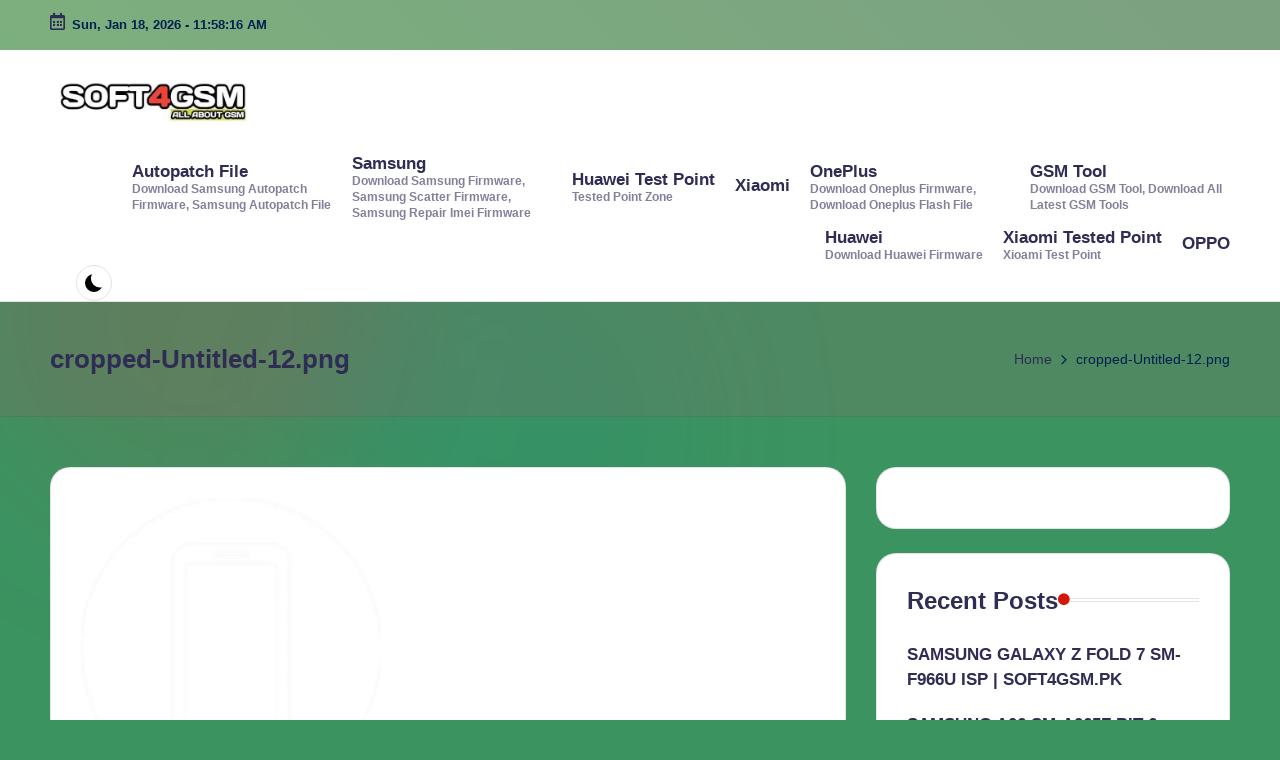

--- FILE ---
content_type: text/html; charset=utf-8
request_url: https://www.google.com/recaptcha/api2/aframe
body_size: 270
content:
<!DOCTYPE HTML><html><head><meta http-equiv="content-type" content="text/html; charset=UTF-8"></head><body><script nonce="ILhVV-IVGyA0UETXxl0zIw">/** Anti-fraud and anti-abuse applications only. See google.com/recaptcha */ try{var clients={'sodar':'https://pagead2.googlesyndication.com/pagead/sodar?'};window.addEventListener("message",function(a){try{if(a.source===window.parent){var b=JSON.parse(a.data);var c=clients[b['id']];if(c){var d=document.createElement('img');d.src=c+b['params']+'&rc='+(localStorage.getItem("rc::a")?sessionStorage.getItem("rc::b"):"");window.document.body.appendChild(d);sessionStorage.setItem("rc::e",parseInt(sessionStorage.getItem("rc::e")||0)+1);localStorage.setItem("rc::h",'1768737494762');}}}catch(b){}});window.parent.postMessage("_grecaptcha_ready", "*");}catch(b){}</script></body></html>